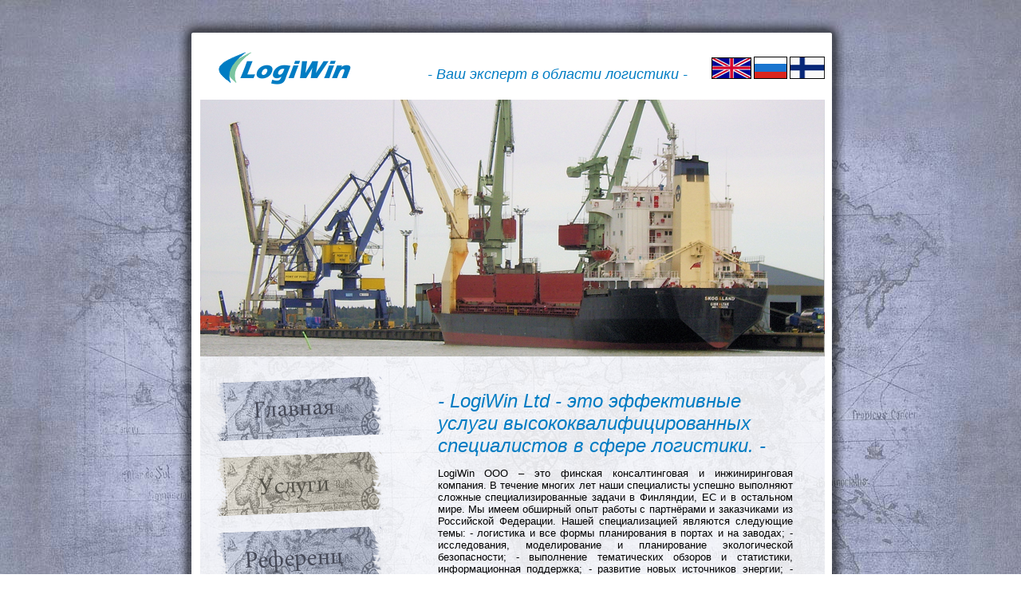

--- FILE ---
content_type: text/html
request_url: http://www.logiwin.fi/index2.html
body_size: 2613
content:
<!DOCTYPE html PUBLIC "-//W3C//DTD XHTML 1.0 Transitional//EN" "http://www.w3.org/TR/xhtml1/DTD/xhtml1-transitional.dtd">
<html xmlns="http://www.w3.org/1999/xhtml">
<head>
<meta http-equiv="Content-Type" content="text/html; charset=utf-8" />
<title>www. L O G I W I N .fi</title>
<link rel="stylesheet" type="text/css" href="tyyli.css">
<style type="text/css">
<!--
body {
	background-image: url(vaaleansini_kartta.jpg);
	background-repeat: repeat;
}
body,td,th {
	font-family: Arial, Helvetica, sans-serif;
	font-size: 12px;
}
-->
</style>
<script type="text/javascript">
<!--
function MM_jumpMenu(targ,selObj,restore){ //v3.0
  eval(targ+".location='"+selObj.options[selObj.selectedIndex].value+"'");
  if (restore) selObj.selectedIndex=0;
}
//-->
</script>
</head>

<body>
<table width="837" border="0" cellspacing="0" cellpadding="0" align="center">
  <tr>
    <td width="29" height="31" background="reuna_03.png">&nbsp;</td>
    <td colspan="2" background="reuna_05.png">&nbsp;</td>
    <td width="25" background="reuna_06.png">&nbsp;</td>
  </tr>
  <tr>
    <td rowspan="9" background="reuna_17.png">&nbsp;</td>
    <td width="258" height="67" bgcolor="#FFFFFF"><img src="logo.png" width="219" height="74" border="0" usemap="#Map5" /></td>
    <td width="525" bgcolor="#FFFFFF" align="right"><font color="#007cc3" size="4"><i>- Ваш эксперт в области логистики -</i></font>&nbsp;&nbsp;&nbsp;&nbsp;&nbsp;&nbsp;&nbsp;&nbsp;&nbsp;&nbsp;<a href="index3.html"><img src="englanti.png" width="50" height="27" /></a> <a href="index2.html"><img src="russia.gif" width="42" height="28" /></a> <a href="index.html"><img src="suomi.png" width="44" height="28" /></a></td>
    <td rowspan="9" background="reuna_19.png">&nbsp;</td>
  </tr>
  <tr>
    <td height="322" colspan="2" background="banneri_8.png"></td>
  </tr>
  <tr>
    <td height="18" background="keski_80.png">&nbsp;</td>
    <td rowspan="6" background="keski_80.png"><blockquote>
      <p><font color="#007cc3" size="+2"><i>- LogiWin Ltd - это эффективные услуги высококвалифицированных специалистов в сфере логистики. -</i></font></p>
        <p align="justify">LogiWin ООО – это финская консалтинговая и   инжиниринговая компания. В течение многих лет наши специалисты успешно   выполняют сложные специализированные задачи в Финляндии, ЕС и в   остальном мире. Мы имеем обширный опыт работы с партнёрами и заказчиками   из Российской Федерации. Нашей специализацией являются следующие темы:  - логистика и все формы планирования в портах и на заводах;  - исследования, моделирование и планирование экологической безопасности;  - выполнение тематических обзоров и статистики, информационная   поддержка;  - развитие новых источников энергии;  - проекты развития под эгидой ЕС. </p>
        <p><font size="3">Наш опыт включает:</font></p>
        <blockquote>
          <p><a href="http://www.logiwin.fi/palvelut2.html"><u><font size="3">Планирование, согласование и обеспечение мероприятий в гаванях и портах.</font></u></a></p>
          <p><a href="http://www.logiwin.fi/palvelut2.html#1"><u><font size="3">Логистика и развитие.</font></u></a></p>
          <p><a href="http://www.logiwin.fi/palvelut2.html#2"><u><font size="3">Работа с разрешительной системой и Оценка Воздействия на Окружающую Среду (ОВОС).</font></u></a></p>
          <p><a href="http://www.logiwin.fi/palvelut2.html#4"><u><font size="3">Изучение, расчеты и регулирование вопросов безопасности.</font></u></a>
          </p>
          <p><a href="http://www.logiwin.fi/palvelut2.html#5"><u><font size="3">Моделирование   и расчет условий хранения материальных ценностей, грузов и проведения   работ в зоне складов Легко Воспламеняющихся Жидкостей (ЛВЖ).</font></u></a>
          </p>
          <p><a href="http://www.logiwin.fi/palvelut2.html#6"><u><font size="3">Расчет,   моделирование и проектирование систем складирования, транспортировки,   распределения и транспортирования газов и летучих жидкостей в Финляндии и   за рубежом.</font></u></a>
          </p>
          <p><a href="http://www.logiwin.fi/palvelut2.html#7"><u><font size="3">Услуги терминалов управления.</font></u></a>
          </p>
          <p><a href="http://www.logiwin.fi/palvelut2.html#8"><u><font size="3">Развитие бизнес-сетей.</font></u></a>
          </p>
          <p><a href="http://www.logiwin.fi/palvelut2.html#9"><u><font size="3">Проекты и развитие генерирования новых видов энергии  и строительные проекты.</font></u></a>
          </p>
          <p><a href="http://www.logiwin.fi/palvelut2.html#10"><u><font size="3">Проекты под эгидой ЕС и международные проекты, в том числе работа с проектными заявками.</font></u></a>
          </p>
        </blockquote>
        <p><img src="juna.jpg" /></p>
        <p><img src="rekka.jpg" /></p>
    </blockquote>    </td>
  </tr>
  <tr>
  
    <td height="77" background="keski_80.png"><img src="home2_tausta.png" width="247" height="94" border="0" usemap="#Map" /></td>
  </tr>
  <tr>
    <td height="82" background="keski_80.png"><img src="services2_tausta.png" width="247" height="94" border="0" usemap="#Map2" />
      <map name="Map2" id="Map2">
        <area shape="rect" coords="40,17,198,79" href="palvelut2.html" />
    </map></td>
  </tr>
  <tr>
    <td height="91" background="keski_80.png"><img src="references2_tausta.png" width="247" height="94" border="0" usemap="#Map3" /></td>
  </tr>
  <tr>
    <td height="101" background="keski_80.png"><img src="contacts2_tausta.png" width="247" height="94" border="0" usemap="#Map4" /></td>
  </tr>
  <tr>
    <td height="880" background="keski_80.png"><p>&nbsp;</p>
</td>
  </tr>
  <tr>
<td height="33" colspan="2" background="keski_80.png" align="center"><font color="#007cc3">Logiwin | Aittaluodonkatu 2 B 13 | 28100 PORI, FINLAND | info@logiwin.fi | +358 40 551 6679</td>
  </tr>
  <tr>
  
    <td height="33" background="reuna_20.png">&nbsp;</td>
    <td colspan="2" background="reuna_22.png">&nbsp;</td>
    <td background="reuna_23.png">&nbsp;</td>
  </tr>
</table>

<map name="Map" id="Map">
  <area shape="poly" coords="22,16" href="#" />
  <area shape="rect" coords="40,17,201,80" href="index2.html" />
</map>
<map name="Map3" id="Map3">
  <area shape="rect" coords="39,18,196,76" href="referenssit2.html" />
</map>

<map name="Map4" id="Map4">
  <area shape="rect" coords="40,19,197,78" href="yhteystiedot2.html" />
</map>

<map name="Map5" id="Map5">
  <area shape="rect" coords="5,3,210,70" href="index2.html" />
</map>
</body>
</html>


--- FILE ---
content_type: text/css
request_url: http://www.logiwin.fi/tyyli.css
body_size: 267
content:
@charset "utf-8";
/* CSS Document */

body {
	font-family:Arial, Helvetica, sans-serif
	font-size:12px;
	margin-top:20px;
	margin-left:20px;
	margin-right:20px;
}
p {
	font-family:Arial, Helvetica, sans-serif;
	font-size:13px;
	color:#000;
}
p.otsikko {
	font-family:Arial, Helvetica, sans-serif;
	font-size:14px;
	margin-left:0px;
	font-weight:bold;
	color:#666;
}
A:link {
	font-family:Arial, Helvetica, sans-serif;
	font-weight:normal;
	font-size: 12px;
	color:#000;
	text-decoration:none;
}
A:visited {
	font-family:Arial, Helvetica, sans-serif;
	font-weight:normal;
	font-size: 12px;
	color:#000;
	text-decoration:none;
}
A:active {
	font-family:Arial, Helvetica, sans-serif;
	font-weight:normal;
	font-size: 12px;
	color:#FFF;
	text-decoration:none;
}
A:hover {
	font-family:Arial, Helvetica, sans-serif;
	font-weight:normal;
	font-size: 12px;
	color:#FFF;
	text-decoration:none;
}
